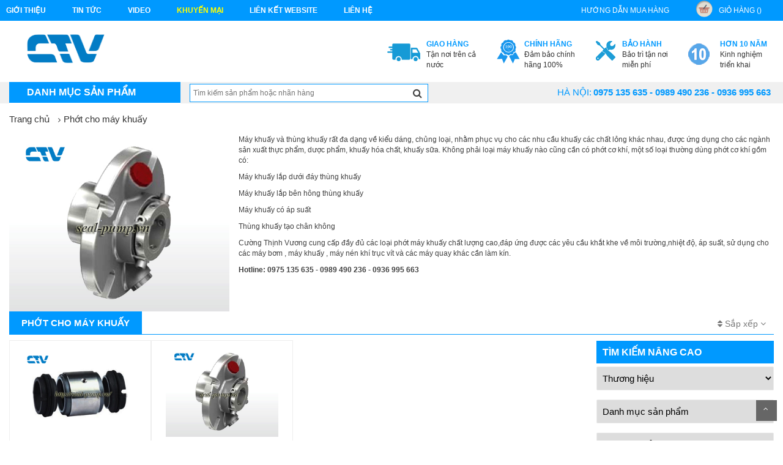

--- FILE ---
content_type: text/html; charset=UTF-8
request_url: http://seal-pump.vn/phot-cho-may-khuay.html
body_size: 11388
content:
<!DOCTYPE html>
<html>
  <head>
      <meta charset="UTF-8">
      <meta name="viewport" content="width=device-width, initial-scale=1">
      <title>Phớt cho máy khuấy - Chuyên cung cấp dịch vụ về máy bơm hàng đầu tại Hà Nội - 0936 995 663</title>
      <link rel="author" href="https://plus.google.com/100338708012093912815" />
      <link rel="canonical" href="http://seal-pump.vn/" />
      <meta name="keywords" content="Phớt cho máy khuấy, máy bơm nước, máy bơm công nghiệp, bơm cứu hỏa" />
      <meta name="description" content="Phớt cho máy khuấy, Phớt máy bơm , Chúng tôi cung cấp, sửa chữa Phớt, sửa máy bơm nước, Công ty Cường Thịnh Vương" />
      <meta name="robots" content="index, follow" />
      <meta name='revisit-after' content='1 days' />
      <meta name="google-site-verification" content="" />
      <meta name="news_keywords" content="Phớt cho máy khuấy, máy bơm nước, máy bơm công nghiệp, bơm cứu hỏa" />
      <meta property="og:description" content="Phớt cho máy khuấy, Phớt máy bơm , Chúng tôi cung cấp, sửa chữa Phớt, sửa máy bơm nước, Công ty Cường Thịnh Vương" />
      <meta name="DC.title" content=""/>
      <meta name="geo.region" content="VN-HN"/>
      <meta name="geo.placename" content="Hà Nội"/>
      <meta name="geo.position" content="20.994;105.85"/>
      <meta name="ICBM" content="20.994, 105.85"/>
      <meta name="language" content="vietnamese"/>
      <meta property="fb:app_id" content="" />
      <meta property="fb:admins" content="" />
      <link href="" rel="publisher"/>
      <meta name="copyright" content=""/>
      <meta name="abstract" content=""/>
      <meta name="distribution" content="Global" />
      <meta name="author" itemprop="author" content=""/>
      <meta name="RATING" content="GENERAL"/>
      <meta property="article:publisher" content=""/>
      <link rel="canonical" href="" />
      <link rel="alternate" media="handheld" href="" />
      <meta property="og:url" itemprop="url" content="" />
      <link rel="stylesheet" type="text/css" href="http://seal-pump.vn/assets/home/css/reset.css">
<link rel="stylesheet" type="text/css" href="http://seal-pump.vn/assets/home/css/bootstrap.min.css">
<link rel="stylesheet" type="text/css" href="http://seal-pump.vn/assets/home/css/font-awesome.min.css">
<link rel="stylesheet" type="text/css" href="http://seal-pump.vn/assets/home/css/animate.min.css">
<link rel="stylesheet" type="text/css" href="http://seal-pump.vn/assets/home/css/bootsnav.css" >
<link rel="stylesheet" type="text/css" href="http://seal-pump.vn/assets/home/css/owl.carousel.css" >
<link rel="stylesheet" type="text/css" href="http://seal-pump.vn/assets/home/lib/fancyBox/jquery.fancybox.css" />
<link rel="stylesheet" type="text/css" href="http://seal-pump.vn/assets/home/css/more_pc.css">

      <link href="http://seal-pump.vn/assets/home/images/ctv.ico" rel="icon" />
	  <script>
	  (function(i,s,o,g,r,a,m){i['GoogleAnalyticsObject']=r;i[r]=i[r]||function(){
	  (i[r].q=i[r].q||[]).push(arguments)},i[r].l=1*new Date();a=s.createElement(o),
	  m=s.getElementsByTagName(o)[0];a.async=1;a.src=g;m.parentNode.insertBefore(a,m)
	  })(window,document,'script','https://www.google-analytics.com/analytics.js','ga');

	  ga('create', 'UA-79767885-3', 'auto');
	  ga('send', 'pageview');

	</script>
	<meta name = "google-site-verify"
             content = "<meta name = ' google-site-verify 'content =' xAQN75zpIv1CYLmgdYmeDWpiTu3zCl3SS11bV8mjul8 '/>" 
	/>
  </head>
  <body class="category-page option3 ">
    <script>
        (function(d, s, id) {
          var js, fjs = d.getElementsByTagName(s)[0];
          if (d.getElementById(id)) return;
          js = d.createElement(s); js.id = id;
          js.src = "//connect.facebook.net/vi_VN/sdk.js#xfbml=1&version=v2.8&appId=1615155822084321";
          fjs.parentNode.insertBefore(js, fjs);
        }(document, 'script', 'facebook-jssdk'));
    </script>
    <div id="fb-root"></div>
      <!--menu-top-->
<section id="menu-top">
    <div class="container">
        <div class="row">
            <div class="col-lg-8 col-md-7">
               <ul class="list-inline pull-left">
                    <li class="link_container">
                        <a href="http://seal-pump.vn/gioi-thieu.html" title="Giới thiệu"  class="seoquake-nofollow">Giới thiệu</a>
                    </li>
                    <li class="link_container">
                        <a href="http://seal-pump.vn/tin-tuc.html" title="Tin tức">Tin tức</a>
                    </li>
                    <li class="link_container">
                        <a href="http://seal-pump.vn/video.html" title="video"  class="seoquake-nofollow">video</a>
                    </li>
                    <li class="link_container active">
                        <a href="http://seal-pump.vn/khuyen-mai.html" title=" khuyến mại"  class="seoquake-nofollow"> khuyến mại</a>
                    </li>     
                    <li class="link_container">
                        <a href="http://seal-pump.vn/lien-ket-website.html" title="Liên kết Website">Liên kết Website</a>
                    </li>
                    <li><a href="http://seal-pump.vn/lien-he.html" title="liên hệ" class="yellow">liên hệ</a></li>
                </ul>
            </div>
            <div class="col-lg-4  col-md-5">
               <ul class="list-inline pull-right">
                    <li class="link_container">
                        <a href="http://seal-pump.vn/huong-dan-mua-hang.html" title="hướng dẫn mua hàng">hướng dẫn mua hàng</a>
                    </li>
                    <li class="link_container">
                        <a href="http://seal-pump.vn/gio-hang.html" title="giỏ hàng" rel="nofollow" class="seoquake-nofollow"><i class="icon icon-cart"></i>giỏ hàng ()</a>
                    </li>
               </ul>
            </div>
        </div>
    </div>  
</section>
<div class="clearfix"></div>
<!--header-->
<header id="header">
    <div class="container">
        <div class="row">
            <div class="col-lg-2">
                <h1 class="logo"><a href="http://seal-pump.vn/" title=""><img src="http://seal-pump.vn/assets/home/images/logo.png" class="img-responsive" alt=""></a></h1>
            </div>
            <div class="col-lg-10">
                <div class="send-email">
                    
                </div>
          
                <ul class="list-inline pull-right">
                    <li class="link_container">
                        <a href="" title="Tận nơi trên cả nước">
                            <i class="icon icon-service1"></i>
                            <div><b>Giao hàng</b><span>Tận nơi trên cả nước</span></div>
                        </a>
                    </li>
                    <li class="link_container">
                        <a href="" title="Đảm bảo chính hãng 100%" rel="nofollow" class="seoquake-nofollow">
                            <i class="icon icon-service2"></i>
                            <div><b>Chính hãng</b><span>Đảm bảo chính hãng 100%</span></div>
                        </a>
                    </li>
                    <li class="link_container">
                        <a href="" title="Bảo trì tận nơi miễn phí">
                            <i class="icon icon-service3"></i>
                            <div><b>Bảo hành</b><span>Bảo trì tận nơi miễn phí</span></div>
                        </a>
                    </li>
                    <li class="link_container">
                        <a href="" title="video" rel="nofollow" class="seoquake-nofollow">
                            <i class="icon icon-service4"></i>
                            <div><b>Hơn 10 năm</b><span>Kinh nghiệm triển khai</span></div>
                        </a>
                    </li>
                 
                </ul>
            </div>
        </div>
    </div>
</header>
<div class="clearfix"></div>
<nav class="navbar navbar-default" role="navigation">
    <div class="container">
        
        <div class="collapse navbar-collapse navbar-ex1-collapse">
        <!-- Brand and toggle get grouped for better mobile display -->
        <div class="navbar-header">
            <button type="button" class="navbar-toggle" data-toggle="collapse" data-target=".navbar-ex1-collapse">
                <span class="sr-only">Toggle navigation</span>
                <span class="icon-bar"></span>
                <span class="icon-bar"></span>
                <span class="icon-bar"></span>
            </button>
            <a class="navbar-brand" href="#">Danh mục sản phẩm</a>
        </div>

        <!-- Collect the nav links, forms, and other content for toggling -->   
            <ul class="nav navbar-nav">
                                                            <li  class="dropdown"  >
                            <a href="http://seal-pump.vn/phot-may-bom-theo-hang.html" title="Phớt máy bơm theo hãng">Phớt máy bơm theo hãng</a>
                                                        <div class="vertical-dropdown-menu">
                                <div class="mega-group">
                                    <ul class="group-link-default">
                                        <li><h3>Lĩnh Vực ứng dụng</h3></li>
                                        
                                        <li>
                                            <a href="http://seal-pump.vn/phot-may-bom-seoca.html" title="Phớt máy bơm Seoca"> Phớt máy bơm Seoca</a>
                                        </li>
                                        
                                        <li>
                                            <a href="http://seal-pump.vn/phot-may-bom-cnp.html" title="Phớt máy bơm CNP"> Phớt máy bơm CNP</a>
                                        </li>
                                        
                                        <li>
                                            <a href="http://seal-pump.vn/phot-may-bom-showfou.html" title="Phớt máy bơm ShowFou"> Phớt máy bơm ShowFou</a>
                                        </li>
                                        
                                        <li>
                                            <a href="http://seal-pump.vn/phot-bom-ksb.html" title="Phớt bơm KSB"> Phớt bơm KSB</a>
                                        </li>
                                        
                                        <li>
                                            <a href="http://seal-pump.vn/phot-may-bom-nuoc-pentax.html" title="Phớt Máy bơm nước Pentax"> Phớt Máy bơm nước Pentax</a>
                                        </li>
                                        
                                        <li>
                                            <a href="http://seal-pump.vn/phot-may-bom-nuoc-ebara.html" title="Phớt Máy bơm nước Ebara"> Phớt Máy bơm nước Ebara</a>
                                        </li>
                                        
                                        <li>
                                            <a href="http://seal-pump.vn/phot-may-bom-nuoc-sealand.html" title="Phớt Máy bơm nước Sealand"> Phớt Máy bơm nước Sealand</a>
                                        </li>
                                        
                                        <li>
                                            <a href="http://seal-pump.vn/phot-may-bom-nuoc-foras.html" title="Phớt Máy bơm nước Foras"> Phớt Máy bơm nước Foras</a>
                                        </li>
                                        
                                        <li>
                                            <a href="http://seal-pump.vn/phot-may-bom-nuoc-matra.html" title="Phớt Máy bơm nước Matra"> Phớt Máy bơm nước Matra</a>
                                        </li>
                                        
                                        <li>
                                            <a href="http://seal-pump.vn/phot-may-bom-nuoc-tsurumi.html" title="Phớt Máy bơm nước Tsurumi"> Phớt Máy bơm nước Tsurumi</a>
                                        </li>
                                        
                                        <li>
                                            <a href="http://seal-pump.vn/phot-may-bom-nuoc-mitsuky.html" title="Phớt Máy bơm nước Mitsuky"> Phớt Máy bơm nước Mitsuky</a>
                                        </li>
                                        
                                        <li>
                                            <a href="http://seal-pump.vn/phot-may-bom-nuoc-vertix.html" title="Phớt Máy bơm nước Vertix"> Phớt Máy bơm nước Vertix</a>
                                        </li>
                                        
                                        <li>
                                            <a href="http://seal-pump.vn/phot-may-bom-nuoc-leo.html" title="Phớt Máy bơm nước Leo"> Phớt Máy bơm nước Leo</a>
                                        </li>
                                        
                                        <li>
                                            <a href="http://seal-pump.vn/phot-may-bom-nuoc-ture.html" title="Phớt Máy bơm nước Ture"> Phớt Máy bơm nước Ture</a>
                                        </li>
                                        
                                        <li>
                                            <a href="http://seal-pump.vn/phot-may-bom-nuoc-wilo.html" title="Phớt Máy bơm nước Wilo"> Phớt Máy bơm nước Wilo</a>
                                        </li>
                                        
                                        <li>
                                            <a href="http://seal-pump.vn/phot-may-bom-nuoc-app.html" title="Phớt Máy bơm nước APP"> Phớt Máy bơm nước APP</a>
                                        </li>
                                        
                                        <li>
                                            <a href="http://seal-pump.vn/phot-may-bom-grundfos.html" title="Phớt máy bơm Grundfos"> Phớt máy bơm Grundfos</a>
                                        </li>
                                        
                                        <li>
                                            <a href="http://seal-pump.vn/phot-may-bom-alfa-laval.html" title="Phớt máy bơm Alfa Laval"> Phớt máy bơm Alfa Laval</a>
                                        </li>
                                        
                                        <li>
                                            <a href="http://seal-pump.vn/phot-may-bom-roten.html" title="Phớt máy bơm Roten"> Phớt máy bơm Roten</a>
                                        </li>
                                        
                                        <li>
                                            <a href="http://seal-pump.vn/phot-may-bom-burgmann.html" title="Phớt máy bơm Burgmann"> Phớt máy bơm Burgmann</a>
                                        </li>
                                        
                                        <li>
                                            <a href="http://seal-pump.vn/phot-may-bom-nuoc-stac.html" title="Phớt Máy Bơm Nước Stac"> Phớt Máy Bơm Nước Stac</a>
                                        </li>
                                                                     
                                    </ul>   
                                </div>
                            </div>
                                                    </li>
                                            <li  >
                            <a href="http://seal-pump.vn/phot-may-bom-cong-nghiep.html" title="Phớt máy bơm công nghiệp">Phớt máy bơm công nghiệp</a>
                                                    </li>
                                            <li  >
                            <a href="http://seal-pump.vn/phot-may-bom-gia-dinh.html" title="Phớt máy bơm gia đình">Phớt máy bơm gia đình</a>
                                                    </li>
                                            <li  class="dropdown"  >
                            <a href="http://seal-pump.vn/phot-co-khi.html" title="Phớt cơ khí">Phớt cơ khí</a>
                                                        <div class="vertical-dropdown-menu">
                                <div class="mega-group">
                                    <ul class="group-link-default">
                                        <li><h3>Lĩnh Vực ứng dụng</h3></li>
                                        
                                        <li>
                                            <a href="http://seal-pump.vn/phot-co-khi-lap-trong.html" title="Phớt cơ khí lắp trong"> Phớt cơ khí lắp trong</a>
                                        </li>
                                        
                                        <li>
                                            <a href="http://seal-pump.vn/phot-co-khi-kieu-cartridge.html" title="Phớt Cơ Khí Kiểu Cartridge"> Phớt Cơ Khí Kiểu Cartridge</a>
                                        </li>
                                        
                                        <li>
                                            <a href="http://seal-pump.vn/phot-co-khi-lap-ngoai.html" title="Phớt cơ khí lắp ngoài"> Phớt cơ khí lắp ngoài</a>
                                        </li>
                                        
                                        <li>
                                            <a href="http://seal-pump.vn/phot-co-khi-hv.html" title="Phớt cơ khí HV"> Phớt cơ khí HV</a>
                                        </li>
                                                                     
                                    </ul>   
                                </div>
                            </div>
                                                    </li>
                                            <li  >
                            <a href="http://seal-pump.vn/phot-chiu-dau.html" title="Phớt chịu dầu">Phớt chịu dầu</a>
                                                    </li>
                                            <li  >
                            <a href="http://seal-pump.vn/phot-chiu-nhiet.html" title="Phớt chịu nhiệt">Phớt chịu nhiệt</a>
                                                    </li>
                                            <li  >
                            <a href="http://seal-pump.vn/phot-chiu-hoa-chat.html" title="Phớt chịu hóa chất">Phớt chịu hóa chất</a>
                                                    </li>
                                            <li  >
                            <a href="http://seal-pump.vn/phot-cho-may-khuay.html" title="Phớt cho máy khuấy">Phớt cho máy khuấy</a>
                                                    </li>
                                            <li  >
                            <a href="http://seal-pump.vn/phot-dac-chung.html" title="Phớt đặc chủng">Phớt đặc chủng</a>
                                                    </li>
                                            <li  >
                            <a href="http://seal-pump.vn/gioang-chiu-dau-chiu-nhiet.html" title="Gioăng chịu dầu, chịu nhiệt">Gioăng chịu dầu, chịu nhiệt</a>
                                                    </li>
                                            <li  class="dropdown"  >
                            <a href="http://seal-pump.vn/may-bom-nuoc.html" title="Máy bơm nước">Máy bơm nước</a>
                                                        <div class="vertical-dropdown-menu">
                                <div class="mega-group">
                                    <ul class="group-link-default">
                                        <li><h3>Lĩnh Vực ứng dụng</h3></li>
                                        
                                        <li>
                                            <a href="http://seal-pump.vn/may-bom-nuoc-cac-hang.html" title="Máy bơm nước các hãng"> Máy bơm nước các hãng</a>
                                        </li>
                                        
                                        <li>
                                            <a href="http://seal-pump.vn/may-bom-nuoc-cong-nghiep.html" title="máy bơm nước công nghiệp"> máy bơm nước công nghiệp</a>
                                        </li>
                                        
                                        <li>
                                            <a href="http://seal-pump.vn/may-bom-chim-nuoc-thai.html" title="máy bơm chìm nước thải"> máy bơm chìm nước thải</a>
                                        </li>
                                                                     
                                    </ul>   
                                </div>
                            </div>
                                                    </li>
                                            <li  class="dropdown"  >
                            <a href="http://seal-pump.vn/sua-may-bom-nuoc.html" title="Sửa máy bơm nước">Sửa máy bơm nước</a>
                                                        <div class="vertical-dropdown-menu">
                                <div class="mega-group">
                                    <ul class="group-link-default">
                                        <li><h3>Lĩnh Vực ứng dụng</h3></li>
                                        
                                        <li>
                                            <a href="http://seal-pump.vn/sua-may-bom-nuoc-cac-hang.html" title="Sửa máy bơm nước các hãng"> Sửa máy bơm nước các hãng</a>
                                        </li>
                                        
                                        <li>
                                            <a href="http://seal-pump.vn/sua-may-bom-nuoc-cong-nghiep.html" title="Sửa máy bơm nước công nghiệp"> Sửa máy bơm nước công nghiệp</a>
                                        </li>
                                        
                                        <li>
                                            <a href="http://seal-pump.vn/sua-may-bom-nuoc-sinh-hoat.html" title="Sửa máy bơm nước sinh hoạt"> Sửa máy bơm nước sinh hoạt</a>
                                        </li>
                                        
                                        <li>
                                            <a href="http://seal-pump.vn/sua-may-bom-nuoc-tohatsu.html" title="Sửa máy bơm nước Tohatsu"> Sửa máy bơm nước Tohatsu</a>
                                        </li>
                                        
                                        <li>
                                            <a href="http://seal-pump.vn/sua-may-bom-chim.html" title="Sửa máy bơm chìm"> Sửa máy bơm chìm</a>
                                        </li>
                                        
                                        <li>
                                            <a href="http://seal-pump.vn/sua-may-bom-truc-dung.html" title="sửa máy bơm trục đứng"> sửa máy bơm trục đứng</a>
                                        </li>
                                        
                                        <li>
                                            <a href="http://seal-pump.vn/sua-chua-bao-duong-o-cac-khu-cong-nghiep.html" title="sửa chữa bảo dưỡng ớ các khu công nghiệp"> sửa chữa bảo dưỡng ớ các khu công nghiệp</a>
                                        </li>
                                        
                                        <li>
                                            <a href="http://seal-pump.vn/sua-he-thong-may-bom-giai-nhiet-chiller.html" title="Sửa hệ thống máy bơm giải nhiệt chiller"> Sửa hệ thống máy bơm giải nhiệt chiller</a>
                                        </li>
                                        
                                        <li>
                                            <a href="http://seal-pump.vn/sua-he-thong-may-bom-tang-ap.html" title="sửa hệ thống máy bơm tăng áp"> sửa hệ thống máy bơm tăng áp</a>
                                        </li>
                                                                     
                                    </ul>   
                                </div>
                            </div>
                                                    </li>
                                            <li  class="dropdown"  >
                            <a href="http://seal-pump.vn/cho-thue-may-bom-nuoc.html" title="Cho thuê máy bơm nước">Cho thuê máy bơm nước</a>
                                                        <div class="vertical-dropdown-menu">
                                <div class="mega-group">
                                    <ul class="group-link-default">
                                        <li><h3>Lĩnh Vực ứng dụng</h3></li>
                                        
                                        <li>
                                            <a href="http://seal-pump.vn/cho-thue-may-bom-hoa-tien-gieng-khoan.html" title="Cho Thuê Máy Bơm Hỏa Tiễn - Giếng Khoan"> Cho Thuê Máy Bơm Hỏa Tiễn - Giếng Khoan</a>
                                        </li>
                                        
                                        <li>
                                            <a href="http://seal-pump.vn/cho-thue-may-bom-truc-dung.html" title="Cho Thuê Máy Bơm Trục Đứng"> Cho Thuê Máy Bơm Trục Đứng</a>
                                        </li>
                                        
                                        <li>
                                            <a href="http://seal-pump.vn/cho-thue-may-bom-ho-mong.html" title="cho thuê máy bơm hố móng"> cho thuê máy bơm hố móng</a>
                                        </li>
                                        
                                        <li>
                                            <a href="http://seal-pump.vn/cho-thue-may-bom-cong-nghiep.html" title="cho thuê máy bơm công nghiệp"> cho thuê máy bơm công nghiệp</a>
                                        </li>
                                        
                                        <li>
                                            <a href="http://seal-pump.vn/cho-thue-may-bom-cuu-hoa.html" title="cho thuê máy bơm cứu hỏa"> cho thuê máy bơm cứu hỏa</a>
                                        </li>
                                        
                                        <li>
                                            <a href="http://seal-pump.vn/cho-thue-may-bom-dau-roi.html" title="cho thuê máy bơm đầu rời"> cho thuê máy bơm đầu rời</a>
                                        </li>
                                        
                                        <li>
                                            <a href="http://seal-pump.vn/cho-thue-may-bom-cong-suat-lon.html" title="cho thuê máy bơm công suất lớn"> cho thuê máy bơm công suất lớn</a>
                                        </li>
                                        
                                        <li>
                                            <a href="http://seal-pump.vn/cho-thue-may-bom-nuoc-thai.html" title="cho thuê máy bơm nước thải"> cho thuê máy bơm nước thải</a>
                                        </li>
                                                                     
                                    </ul>   
                                </div>
                            </div>
                                                    </li>
                                            <li  class="dropdown"  >
                            <a href="http://seal-pump.vn/thiet-ke-va-lap-dat-he-thong-may-bom.html" title="Thiết kế và lắp đặt hệ thống máy bơm">Thiết kế và lắp đặt hệ thống máy bơm</a>
                                                        <div class="vertical-dropdown-menu">
                                <div class="mega-group">
                                    <ul class="group-link-default">
                                        <li><h3>Lĩnh Vực ứng dụng</h3></li>
                                        
                                        <li>
                                            <a href="http://seal-pump.vn/lap-dat-he-thong-may-bom-bien-tan.html" title="Lắp đặt hệ thống máy bơm biến tần"> Lắp đặt hệ thống máy bơm biến tần</a>
                                        </li>
                                        
                                        <li>
                                            <a href="http://seal-pump.vn/lap-dat-he-thong-may-bom-tang-ap.html" title="Lắp đặt hệ thống máy bơm tăng áp"> Lắp đặt hệ thống máy bơm tăng áp</a>
                                        </li>
                                        
                                        <li>
                                            <a href="http://seal-pump.vn/lap-dat-he-thong-may-bom-pccc.html" title="lắp đặt hệ thống máy bơm PCCC"> lắp đặt hệ thống máy bơm PCCC</a>
                                        </li>
                                        
                                        <li>
                                            <a href="http://seal-pump.vn/lap-dat-he-thong-may-bom-cap-nuoc-sinh-hoat.html" title="Lắp đặt hệ  thống máy bơm cấp nước sinh hoạt"> Lắp đặt hệ  thống máy bơm cấp nước sinh hoạt</a>
                                        </li>
                                        
                                        <li>
                                            <a href="http://seal-pump.vn/lap-dat-he-thong-may-bom-cong-nghiep.html" title="lắp đặt hệ thống máy bơm công nghiệp"> lắp đặt hệ thống máy bơm công nghiệp</a>
                                        </li>
                                        
                                        <li>
                                            <a href="http://seal-pump.vn/lap-dat-he-thong-may-bom-giai-nhiet-chiller.html" title="lắp đặt hệ thống máy bơm giải nhiệt Chiller"> lắp đặt hệ thống máy bơm giải nhiệt Chiller</a>
                                        </li>
                                                                     
                                    </ul>   
                                </div>
                            </div>
                                                    </li>
                                            <li  class="dropdown"  >
                            <a href="http://seal-pump.vn/phu-tung-may-bom-nuoc.html" title="Phụ tùng máy bơm nước">Phụ tùng máy bơm nước</a>
                                                        <div class="vertical-dropdown-menu">
                                <div class="mega-group">
                                    <ul class="group-link-default">
                                        <li><h3>Lĩnh Vực ứng dụng</h3></li>
                                        
                                        <li>
                                            <a href="http://seal-pump.vn/van-mot-chieu.html" title="Van một chiều"> Van một chiều</a>
                                        </li>
                                        
                                        <li>
                                            <a href="http://seal-pump.vn/bien-tan-may-bom-nuoc.html" title="Biến tần máy bơm nước"> Biến tần máy bơm nước</a>
                                        </li>
                                        
                                        <li>
                                            <a href="http://seal-pump.vn/ro-le.html" title="Rơ le"> Rơ le</a>
                                        </li>
                                        
                                        <li>
                                            <a href="http://seal-pump.vn/cong-tac-ap-luc.html" title="Công tắc áp lực"> Công tắc áp lực</a>
                                        </li>
                                        
                                        <li>
                                            <a href="http://seal-pump.vn/day-ap-luc.html" title="Dây áp lực"> Dây áp lực</a>
                                        </li>
                                        
                                        <li>
                                            <a href="http://seal-pump.vn/phao-dien.html" title="Phao điện"> Phao điện</a>
                                        </li>
                                        
                                        <li>
                                            <a href="http://seal-pump.vn/canh-may-bom-nuoc.html" title="cánh máy bơm nước"> cánh máy bơm nước</a>
                                        </li>
                                        
                                        <li>
                                            <a href="http://seal-pump.vn/cu-hut-ho-tro-sau-gieng.html" title="Củ hút hỗ trợ sâu giếng"> Củ hút hỗ trợ sâu giếng</a>
                                        </li>
                                        
                                        <li>
                                            <a href="http://seal-pump.vn/bac-dan-huong-bac-may-bom-.html" title="Bạc dẫn hướng (bạc máy bơm)"> Bạc dẫn hướng (bạc máy bơm)</a>
                                        </li>
                                        
                                        <li>
                                            <a href="http://seal-pump.vn/bong-dau-bao-tu-bom-chim-hoa-tien.html" title="Bóng dầu (bao tử) bơm chìm hỏa tiễn"> Bóng dầu (bao tử) bơm chìm hỏa tiễn</a>
                                        </li>
                                        
                                        <li>
                                            <a href="http://seal-pump.vn/day-tet-chen-soi-tup-lam-kin-.html" title="Dây tết chèn (Sợi túp làm kín)"> Dây tết chèn (Sợi túp làm kín)</a>
                                        </li>
                                        
                                        <li>
                                            <a href="http://seal-pump.vn/khop-noi-nhanh.html" title="Khớp nối nhanh"> Khớp nối nhanh</a>
                                        </li>
                                        
                                        <li>
                                            <a href="http://seal-pump.vn/day-nguon-may-bom-chim-hoa-tien.html" title="Dây Nguồn Máy Bơm Chìm Hỏa Tiễn"> Dây Nguồn Máy Bơm Chìm Hỏa Tiễn</a>
                                        </li>
                                        
                                        <li>
                                            <a href="http://seal-pump.vn/binh-tich-ap.html" title="Bình tích áp"> Bình tích áp</a>
                                        </li>
                                        
                                        <li>
                                            <a href="http://seal-pump.vn/tu-dien-dieu-khien-may-bom-nuoc.html" title="Tủ điện điều khiển máy bơm nước"> Tủ điện điều khiển máy bơm nước</a>
                                        </li>
                                        
                                        <li>
                                            <a href="http://seal-pump.vn/dong-ho.html" title="Đồng hồ"> Đồng hồ</a>
                                        </li>
                                                                     
                                    </ul>   
                                </div>
                            </div>
                                                    </li>
                                                </ul>
          
            <form class="navbar-form navbar-left" action="http://seal-pump.vn/search" method="post">
                <div class="form-group">
                  <input type="text" class="search" id="trigger-event" name="keyword" placeholder="Tìm kiếm sản phẩm hoặc nhãn hàng">
                </div>
                <button type="submit" ><i class="fa fa-search"></i></button>
            </form>
            
            <ul id="hotline-top" class="list-inline pull-right">
                <li><label for="">Hà Nội: </label> <strong>0975 135 635 - 0989 490 236 - 0936 995 663</strong></li>
                <!-- <li><label for="">Hải Phòng: </label> <strong> (031) 3858 235 - 0904.555.756</strong></li> -->
            </ul>
        </div><!-- /.navbar-collapse -->
    </div>
</nav>      <section id="content">
        <section id="category-product" class="page">

    <div class="container">
        <div class="row">
            <div class="col-xs-12 ">
                <ol class="breadcrumb">
                    <li><a href="http://seal-pump.vn/" title="Trang chủ">Trang chủ</a></li>
                                                                        <li><a href="http://seal-pump.vn/phot-cho-may-khuay.html" title="Phớt cho máy khuấy">Phớt cho máy khuấy</a></li>
                                                            </ol>
                                        <div class="content-info">
                                                            <img src="http://seal-pump.vn/upload/category/thumb/152040743313.jpg"  class="img-responsive cate-img" alt="                                                Phớt cho máy khuấy">
                                                                                                        <p>M&aacute;y khuấy v&agrave; th&ugrave;ng khuấy rất đa dạng về kiểu d&aacute;ng, chủng loại, nhằm phục vụ cho c&aacute;c nhu cầu khuấy c&aacute;c chất lỏng kh&aacute;c nhau, được ứng dụng cho c&aacute;c ng&agrave;nh sản xuất thực phẩm, dược phẩm, khuấy h&oacute;a chất, khuấy sữa. Kh&ocirc;ng phải loại m&aacute;y khuấy n&agrave;o cũng cần c&oacute; phớt cơ kh&iacute;, một số loại thường d&ugrave;ng phớt cơ kh&iacute; gồm c&oacute;:</p>

<p>M&aacute;y khuấy lắp dưới đ&aacute;y th&ugrave;ng khuấy</p>

<p>M&aacute;y khuấy lắp b&ecirc;n h&ocirc;ng th&ugrave;ng khuấy</p>

<p>M&aacute;y khuấy c&oacute; &aacute;p suất</p>

<p>Th&ugrave;ng khuấy tạo ch&acirc;n kh&ocirc;ng</p>

<p>Cường Thịnh Vương cung cấp đầy đủ c&aacute;c loại phớt m&aacute;y khuấy chất lượng cao,đ&aacute;p ứng được c&aacute;c y&ecirc;u cầu khắt khe về m&ocirc;i trường,nhiệt độ, &aacute;p suất, sử dụng cho c&aacute;c m&aacute;y bơm , m&aacute;y khuấy , m&aacute;y n&eacute;n kh&iacute; trục v&iacute;t v&agrave; c&aacute;c m&aacute;y quay kh&aacute;c cần l&agrave;m k&iacute;n.&nbsp;</p>

<p><strong>Hotline:&nbsp;​0975 135 635 - 0989 490 236 - 0936 995 663</strong></p>
                        </div>
                                    

                <div class="title-product-list">
                    <h1 class="h-title current">Phớt cho máy khuấy</h1>
                    <div class="filter pull-right">
                        <div class="order-product pull-left">                   
                            <div class="btn-group "> 
                                <span class="btn dropdown-toggle" data-toggle="dropdown"> 
                                    <a href="#"> 
                                        <span><i class="fa fa-sort"></i></span> 
                                        <span>Sắp xếp</span> 
                                        <i class="fa fa-angle-down"></i>
                                    </a>
                                </span>
                                
                                <!-- Show Dropdown Menu -->
                                <ul class="dropdown-menu">
                                    <li>
                                        <a href="http://seal-pump.vn/phot-cho-may-khuay">
                                            <span> Mặc định</span>
                                        </a>
                                    </li>
                                    <li>
                                        <a href="http://seal-pump.vn/phot-cho-may-khuay/?&amp;order=name&amp;by=asc">
                                            <span><i class="fa fa-sort-alpha-asc"></i> Tên sản phẩm</span>
                                        </a>
                                    </li>
                                    <li>
                                        <a href="http://seal-pump.vn/phot-cho-may-khuay/?&amp;order=name&amp;by=desc">
                                            <span><i class="fa fa-sort-alpha-desc"></i> Tên sản phẩm</span>
                                        </a>
                                    </li>
                                    <li>
                                        <a href="http://seal-pump.vn/phot-cho-may-khuay/?&amp;order=price&amp;by=asc">
                                            <span><i class="fa fa-sort-numeric-asc"></i> Đơn giá</span>
                                        </a>
                                    </li>
                                    <li>
                                        <a href="http://seal-pump.vn/phot-cho-may-khuay/?&amp;order=price&amp;by=desc">
                                            <span><i class="fa fa-sort-numeric-desc"></i> Đơn giá</span>
                                        </a>
                                    </li>
                                </ul>
                            </div>               
                        </div>
                            
                    </div>
                </div>
            </div>
            <div class="center_column col-xs-12 col-lg-9 ">
                <!-- page heading-->
                <!-- Content page --> 
                <div class=" clearfix">         
                                                                        <div class="thumbnail">
                               <a class="link-product" href="http://seal-pump.vn/phot-cho-may-khuay/phot-doi-lam-mat-ngoai-kt-74d.html" title="Phớt đôi làm mát ngoài KT 74D">
                                    <img  class="img-responsive lazy" src="http://seal-pump.vn/assets/home/images/grey.gif"  data-original="http://seal-pump.vn/upload/product/thumb/1520392514698.jpg"  alt="Phớt đôi làm mát ngoài KT 74D">
                                                                    </a>
                               <div class="caption">
                                    <div class="text-center">
                                                                                    <p class="price_buy">Giá: Liên hệ - 0975 135 635 - 0989 490 236 - 0936 995 663</p>
                                                                                            
                                    </div>
                                    <h3><a href="http://seal-pump.vn/phot-cho-may-khuay/phot-doi-lam-mat-ngoai-kt-74d.html" title="Phớt đôi làm mát ngoài KT 74D">Phớt đôi làm mát ngoài KT 74D</a></h3>
                                </div> 
                            </div>
                                                    <div class="thumbnail">
                               <a class="link-product" href="http://seal-pump.vn/phot-cho-may-khuay/phot-cho-may-khuay-kta-03.html" title="Phớt cho máy khuấy KTA 03">
                                    <img  class="img-responsive lazy" src="http://seal-pump.vn/assets/home/images/grey.gif"  data-original="http://seal-pump.vn/upload/product/thumb/1520391346404.jpg"  alt="Phớt cho máy khuấy KTA 03">
                                                                    </a>
                               <div class="caption">
                                    <div class="text-center">
                                                                                    <p class="price_buy">Giá: Liên hệ - 0975 135 635 - 0989 490 236 - 0936 995 663</p>
                                                                                            
                                    </div>
                                    <h3><a href="http://seal-pump.vn/phot-cho-may-khuay/phot-cho-may-khuay-kta-03.html" title="Phớt cho máy khuấy KTA 03">Phớt cho máy khuấy KTA 03</a></h3>
                                </div> 
                            </div>
                                                            </div>
                <!-- ./Content page -->
                <nav aria-label="Page navigation" class="text-center">
                    <ul class="pagi">
                                            </ul>
                </nav>
            </div>
            <div class="col-lg-3">
	<div class="sibar-left">
				<section class="fillter">
			<h3 class="h-title current text-left">Tìm kiếm nâng cao</h3>
			<form action="http://seal-pump.vn/tim-kiem" method="post">
				<div class="form-group">
				<select name="mac_id">
		            <option value="">
		    			Thương hiệu    			
		    		</option> 
																		<!-- <option value=""></option>  -->
												        	</select>
				</div>
				<div class="form-group">
					<select name="category_id">
		            	<option value="">Danh mục sản phẩm</option> 
		            																<option value="192">Phớt máy bơm theo hãng</option> 
																											<option value="266">-- Phớt máy bơm Seoca</option> 
																			<option value="267">-- Phớt máy bơm CNP</option> 
																			<option value="269">-- Phớt máy bơm ShowFou</option> 
																			<option value="272">-- Phớt bơm KSB</option> 
																			<option value="193">-- Phớt Máy bơm nước Pentax</option> 
																			<option value="194">-- Phớt Máy bơm nước Ebara</option> 
																			<option value="195">-- Phớt Máy bơm nước Sealand</option> 
																			<option value="196">-- Phớt Máy bơm nước Foras</option> 
																			<option value="197">-- Phớt Máy bơm nước Matra</option> 
																			<option value="198">-- Phớt Máy bơm nước Tsurumi</option> 
																			<option value="199">-- Phớt Máy bơm nước Mitsuky</option> 
																			<option value="200">-- Phớt Máy bơm nước Vertix</option> 
																			<option value="201">-- Phớt Máy bơm nước Leo</option> 
																			<option value="202">-- Phớt Máy bơm nước Ture</option> 
																			<option value="203">-- Phớt Máy bơm nước Wilo</option> 
																			<option value="204">-- Phớt Máy bơm nước APP</option> 
																			<option value="218">-- Phớt máy bơm Grundfos</option> 
																			<option value="219">-- Phớt máy bơm Alfa Laval</option> 
																			<option value="220">-- Phớt máy bơm Roten</option> 
																			<option value="222">-- Phớt máy bơm Burgmann</option> 
																			<option value="223">-- Phớt Máy Bơm Nước Stac</option> 
																																<option value="205">Phớt máy bơm công nghiệp</option> 
																							<option value="206">Phớt máy bơm gia đình</option> 
																							<option value="207">Phớt cơ khí</option> 
																											<option value="210">-- Phớt cơ khí lắp trong</option> 
																			<option value="211">-- Phớt Cơ Khí Kiểu Cartridge</option> 
																			<option value="217">-- Phớt cơ khí lắp ngoài</option> 
																			<option value="221">-- Phớt cơ khí HV</option> 
																																<option value="208">Phớt chịu dầu</option> 
																							<option value="209">Phớt chịu nhiệt</option> 
																							<option value="212">Phớt chịu hóa chất</option> 
																							<option value="213">Phớt cho máy khuấy</option> 
																							<option value="214">Phớt đặc chủng</option> 
																							<option value="216">Gioăng chịu dầu, chịu nhiệt</option> 
																							<option value="224">Máy bơm nước</option> 
																											<option value="225">-- Máy bơm nước các hãng</option> 
																			<option value="226">-- máy bơm nước công nghiệp</option> 
																			<option value="227">-- máy bơm chìm nước thải</option> 
																																<option value="228">Sửa máy bơm nước</option> 
																											<option value="229">-- Sửa máy bơm nước các hãng</option> 
																			<option value="230">-- Sửa máy bơm nước công nghiệp</option> 
																			<option value="231">-- Sửa máy bơm nước sinh hoạt</option> 
																			<option value="232">-- Sửa máy bơm nước Tohatsu</option> 
																			<option value="233">-- Sửa máy bơm chìm</option> 
																			<option value="234">-- sửa máy bơm trục đứng</option> 
																			<option value="235">-- sửa chữa bảo dưỡng ớ các khu công nghiệp</option> 
																			<option value="236">-- Sửa hệ thống máy bơm giải nhiệt chiller</option> 
																			<option value="237">-- sửa hệ thống máy bơm tăng áp</option> 
																																<option value="238">Cho thuê máy bơm nước</option> 
																											<option value="270">-- Cho Thuê Máy Bơm Hỏa Tiễn - Giếng Khoan</option> 
																			<option value="271">-- Cho Thuê Máy Bơm Trục Đứng</option> 
																			<option value="239">-- cho thuê máy bơm hố móng</option> 
																			<option value="240">-- cho thuê máy bơm công nghiệp</option> 
																			<option value="241">-- cho thuê máy bơm cứu hỏa</option> 
																			<option value="242">-- cho thuê máy bơm đầu rời</option> 
																			<option value="243">-- cho thuê máy bơm công suất lớn</option> 
																			<option value="244">-- cho thuê máy bơm nước thải</option> 
																																<option value="245">Thiết kế và lắp đặt hệ thống máy bơm</option> 
																											<option value="246">-- Lắp đặt hệ thống máy bơm biến tần</option> 
																			<option value="247">-- Lắp đặt hệ thống máy bơm tăng áp</option> 
																			<option value="248">-- lắp đặt hệ thống máy bơm PCCC</option> 
																			<option value="249">-- Lắp đặt hệ  thống máy bơm cấp nước sinh hoạt</option> 
																			<option value="250">-- lắp đặt hệ thống máy bơm công nghiệp</option> 
																			<option value="251">-- lắp đặt hệ thống máy bơm giải nhiệt Chiller</option> 
																																<option value="252">Phụ tùng máy bơm nước</option> 
																											<option value="256">-- Van một chiều</option> 
																			<option value="257">-- Biến tần máy bơm nước</option> 
																			<option value="258">-- Rơ le</option> 
																			<option value="259">-- Công tắc áp lực</option> 
																			<option value="260">-- Dây áp lực</option> 
																			<option value="261">-- Phao điện</option> 
																			<option value="262">-- cánh máy bơm nước</option> 
																			<option value="263">-- Củ hút hỗ trợ sâu giếng</option> 
																			<option value="264">-- Bạc dẫn hướng (bạc máy bơm)</option> 
																			<option value="265">-- Bóng dầu (bao tử) bơm chìm hỏa tiễn</option> 
																			<option value="268">-- Dây tết chèn (Sợi túp làm kín)</option> 
																			<option value="273">-- Khớp nối nhanh</option> 
																			<option value="274">-- Dây Nguồn Máy Bơm Chìm Hỏa Tiễn</option> 
																			<option value="253">-- Bình tích áp</option> 
																			<option value="254">-- Tủ điện điều khiển máy bơm nước</option> 
																			<option value="255">-- Đồng hồ</option> 
																										            			        	</select>
				</div>
				<div class="form-group">
					<select name="price_id">
			            <option value="">
			    			Giá sản phẩm  			
			    		</option> 
			        			        	</select>
				</div>
				<div class="form-group text-center">
					<button type="submit" class="btn text-center submit">TÌM KIẾM</button>
				</div>
			</form>
		</section>
		
	    <section class="product-sale">
	    	<div class="title-product-list-detail text-left"><h2 class="h-title">Sản phẩm khuyến mãi</h2></div>
			<ul class="list-inline">
																						<li>
								<a class="right-img" href="http://seal-pump.vn/may-bom-nuoc-cong-nghiep/may-bom-nuoc-italy-stac-n50-1000-t-7-5kw.html" title="Máy bơm nước Italy Stac N50/1000 T 7,5Kw">
			                        <img class="lazy"  src="http://seal-pump.vn/assets/home/images/grey.gif" data-original="http://seal-pump.vn/upload/product/thumb/1622967640122.jpg" alt="Máy bơm nước Italy Stac N50/1000 T 7,5Kw">
			                    </a>
			                    <div class="left-list-info">
			                        <a href="http://seal-pump.vn/may-bom-nuoc-cong-nghiep/may-bom-nuoc-italy-stac-n50-1000-t-7-5kw.html" title="Máy bơm nước Italy Stac N50/1000 T 7,5Kw">Máy bơm nước Italy Stac N50/1000 T 7,5Kw</a>
			                        <p class="price_buy">Giá: Liên hệ - 0 - 0975 135 635 - 0989 490 236 - 0936 995 663</p>
			                    </div>
							</li>
																								<li>
								<a class="right-img" href="http://seal-pump.vn/phot-chiu-hoa-chat/phot-may-bom-nuoc-bom-chan-khong-phot-chiu-hoa-chat.html" title="Phớt máy bơm nước bơm chân không, phớt chịu hóa chất">
			                        <img class="lazy"  src="http://seal-pump.vn/assets/home/images/grey.gif" data-original="http://seal-pump.vn/upload/product/thumb/1635131735382.jpg" alt="Phớt máy bơm nước bơm chân không, phớt chịu hóa chất">
			                    </a>
			                    <div class="left-list-info">
			                        <a href="http://seal-pump.vn/phot-chiu-hoa-chat/phot-may-bom-nuoc-bom-chan-khong-phot-chiu-hoa-chat.html" title="Phớt máy bơm nước bơm chân không, phớt chịu hóa chất">Phớt máy bơm nước bơm chân không, phớt chịu hóa chất</a>
			                        <p class="price_buy">Giá: Liên hệ - 0 - 0975 135 635 - 0989 490 236 - 0936 995 663</p>
			                    </div>
							</li>
																								<li>
								<a class="right-img" href="http://seal-pump.vn/phot-may-bom-gia-dinh/phot-may-bom-truc-dung-da-tang-canh-paragon-pv4-200-phot-glf-gfe.html" title="Phớt máy bơm trục đứng đa tầng cánh Paragon PV4-200, Phớt GLF, GFE">
			                        <img class="lazy"  src="http://seal-pump.vn/assets/home/images/grey.gif" data-original="http://seal-pump.vn/upload/product/thumb/164182563550.jpg" alt="Phớt máy bơm trục đứng đa tầng cánh Paragon PV4-200, Phớt GLF, GFE">
			                    </a>
			                    <div class="left-list-info">
			                        <a href="http://seal-pump.vn/phot-may-bom-gia-dinh/phot-may-bom-truc-dung-da-tang-canh-paragon-pv4-200-phot-glf-gfe.html" title="Phớt máy bơm trục đứng đa tầng cánh Paragon PV4-200, Phớt GLF, GFE">Phớt máy bơm trục đứng đa tầng cánh Paragon PV4-200, Phớt GLF, GFE</a>
			                        <p class="price_buy">Giá: Liên hệ - 0 - 0975 135 635 - 0989 490 236 - 0936 995 663</p>
			                    </div>
							</li>
																								<li>
								<a class="right-img" href="http://seal-pump.vn/phot-may-bom-nuoc-stac/phot-may-bom-stac-phot-co-khi-type-155a-155-40-phot-bom-.html" title="Phớt máy bơm STAC, phớt cơ khí type 155A (155)-40 (phốt bơm)">
			                        <img class="lazy"  src="http://seal-pump.vn/assets/home/images/grey.gif" data-original="http://seal-pump.vn/upload/product/thumb/1661418097719.jpg" alt="Phớt máy bơm STAC, phớt cơ khí type 155A (155)-40 (phốt bơm)">
			                    </a>
			                    <div class="left-list-info">
			                        <a href="http://seal-pump.vn/phot-may-bom-nuoc-stac/phot-may-bom-stac-phot-co-khi-type-155a-155-40-phot-bom-.html" title="Phớt máy bơm STAC, phớt cơ khí type 155A (155)-40 (phốt bơm)">Phớt máy bơm STAC, phớt cơ khí type 155A (155)-40 (phốt bơm)</a>
			                        <p class="price_buy">Giá: Liên hệ - 0 - 0975 135 635 - 0989 490 236 - 0936 995 663</p>
			                    </div>
							</li>
																								<li>
								<a class="right-img" href="http://seal-pump.vn/phot-may-bom-cong-nghiep/phot-may-bompentax-phot-co-khi-mg12-45.html" title="Phớt máy bơmPentax  (Phớt cơ khí) MG12-45">
			                        <img class="lazy"  src="http://seal-pump.vn/assets/home/images/grey.gif" data-original="http://seal-pump.vn/upload/product/thumb/1670678815708.jpg" alt="Phớt máy bơmPentax  (Phớt cơ khí) MG12-45">
			                    </a>
			                    <div class="left-list-info">
			                        <a href="http://seal-pump.vn/phot-may-bom-cong-nghiep/phot-may-bompentax-phot-co-khi-mg12-45.html" title="Phớt máy bơmPentax  (Phớt cơ khí) MG12-45">Phớt máy bơmPentax  (Phớt cơ khí) MG12-45</a>
			                        <p class="price_buy">Giá: Liên hệ 098 - 0975 135 635 - 0989 490 236 - 0936 995 663</p>
			                    </div>
							</li>
																								<li>
								<a class="right-img" href="http://seal-pump.vn/phot-may-bom-cong-nghiep/phot-may-bom-truc-dung-walrus-tpk-2t-11-11.html" title="Phớt máy bơm trục đứng Walrus TPK 2T 11-11">
			                        <img class="lazy"  src="http://seal-pump.vn/assets/home/images/grey.gif" data-original="http://seal-pump.vn/upload/product/thumb/1673750853348.jpg" alt="Phớt máy bơm trục đứng Walrus TPK 2T 11-11">
			                    </a>
			                    <div class="left-list-info">
			                        <a href="http://seal-pump.vn/phot-may-bom-cong-nghiep/phot-may-bom-truc-dung-walrus-tpk-2t-11-11.html" title="Phớt máy bơm trục đứng Walrus TPK 2T 11-11">Phớt máy bơm trục đứng Walrus TPK 2T 11-11</a>
			                        <p class="price_buy">Giá: Liên hệ 098 - 0975 135 635 - 0989 490 236 - 0936 995 663</p>
			                    </div>
							</li>
																																																														</ul>
	    </section>
	</div>
</div>            <section class="releted-product  col-lg-12 ">
    <h2 class="h-title title-common">Sản phẩm đã xem</h2>
    <div class="releted-carousel">
            </div>
</section>        </div>
    </div>    
</section>

      </section>
      <section id="news-footer">
    <div class="container">
        <div class="row">
            <div class="col-lg-4">
                <h2 class="title-news"><i class="fa fa-edit"></i> TIN MỚI CẬP NHẬT </h2>
                <ul class="list-unstyled">
                                                                        <li>
                                                                    <a href="http://seal-pump.vn/tin-tuc/nguyen-nhan-phot-bom-nuoc-bi-hong-ro-ri-va-cach-khac-phuc-hieu-qua-nhat.html" title="Nguyên Nhân Phớt Bơm Nước Bị Hỏng, Rò Rỉ Và Cách Khắc Phục Hiệu Quả Nhất"><img class="lazy" src="http://seal-pump.vn/assets/home/images/grey.gif"  data-original="http://seal-pump.vn/upload/news/269868526_1803321399861763_3635470251372598893_n.jpg" alt="Nguyên Nhân Phớt Bơm Nước Bị Hỏng, Rò Rỉ Và Cách Khắc Phục Hiệu Quả Nhất"></a>
                                                                <a href="http://seal-pump.vn/tin-tuc/nguyen-nhan-phot-bom-nuoc-bi-hong-ro-ri-va-cach-khac-phuc-hieu-qua-nhat.html" title="Nguyên Nhân Phớt Bơm Nước Bị Hỏng, Rò Rỉ Và Cách Khắc Phục Hiệu Quả Nhất">Nguyên Nhân Phớt Bơm Nước Bị Hỏng, Rò Rỉ Và Cách Khắc Phục Hiệu Quả Nhất</a>
                                <span class="time"><i class="fa fa-clock-o"></i> 2026-01-21 08:57:22</span>     
                            </li>
                                                    <li>
                                                                    <a href="http://seal-pump.vn/tin-tuc/phot-may-bom-nuoc-truc-ngang-chinh-hang-gia-tot.html" title="Phớt Máy Bơm Nước Trục Ngang Chính Hãng, Giá Tốt"><img class="lazy" src="http://seal-pump.vn/assets/home/images/grey.gif"  data-original="http://seal-pump.vn/upload/news/phot-may-bom-nuoc-truc-ngang-chat-luong-gia-tot.jpg" alt="Phớt Máy Bơm Nước Trục Ngang Chính Hãng, Giá Tốt"></a>
                                                                <a href="http://seal-pump.vn/tin-tuc/phot-may-bom-nuoc-truc-ngang-chinh-hang-gia-tot.html" title="Phớt Máy Bơm Nước Trục Ngang Chính Hãng, Giá Tốt">Phớt Máy Bơm Nước Trục Ngang Chính Hãng, Giá Tốt</a>
                                <span class="time"><i class="fa fa-clock-o"></i> 2026-01-10 15:47:53</span>     
                            </li>
                                                    <li>
                                                                    <a href="http://seal-pump.vn/tin-tuc/sua-chua-va-thay-phot-may-bom-hoa-chat-toan-quoc.html" title="Sửa Chữa Và Thay Phớt Máy Bơm Hóa Chất Toàn Quốc"><img class="lazy" src="http://seal-pump.vn/assets/home/images/grey.gif"  data-original="http://seal-pump.vn/upload/news/phot-bom-hoa-chat-la-gi-nguyen-nhan-hong-phot-bom-hoa-chat.jpg" alt="Sửa Chữa Và Thay Phớt Máy Bơm Hóa Chất Toàn Quốc"></a>
                                                                <a href="http://seal-pump.vn/tin-tuc/sua-chua-va-thay-phot-may-bom-hoa-chat-toan-quoc.html" title="Sửa Chữa Và Thay Phớt Máy Bơm Hóa Chất Toàn Quốc">Sửa Chữa Và Thay Phớt Máy Bơm Hóa Chất Toàn Quốc</a>
                                <span class="time"><i class="fa fa-clock-o"></i> 2026-01-02 13:41:50</span>     
                            </li>
                                                            </ul>
            </div>
            <div class="col-lg-4">
                <h2 class="title-news"><i class="fa fa-film"></i> VIDEO </h2>
                <ul class="list-unstyled">
                                                                        <li>
                                                                    <a href="http://seal-pump.vn/video/sua-may-bom-truc-dung-da-tang-canh-uy-tin-chat-luong.html" title="Sửa máy bơm trục đứng đa tầng cánh uy tín, chất lượng"><img class="lazy" src="http://seal-pump.vn/assets/home/images/grey.gif" data-original="http://seal-pump.vn/upload/news/cau-tao-nguyen-ly-hoat-dong-may-bom-truc-dung-da-tang-canh2.jpg" alt="Sửa máy bơm trục đứng đa tầng cánh uy tín, chất lượng"></a>
                                                                 <a href="http://seal-pump.vn/video/sua-may-bom-truc-dung-da-tang-canh-uy-tin-chat-luong.html" title="Sửa máy bơm trục đứng đa tầng cánh uy tín, chất lượng">Sửa máy bơm trục đứng đa tầng cánh uy tín, chất lượng</a>
                                <span class="time"><i class="fa fa-clock-o"></i> 2024-08-08 10:04:50</span>    
                            </li>
                                                    <li>
                                                                    <a href="http://seal-pump.vn/video/phot-may-bom-dung-cho-bom-nganh-hoa-chat.html" title="Phớt máy bơm dùng cho bơm ngành hóa chất"><img class="lazy" src="http://seal-pump.vn/assets/home/images/grey.gif" data-original="http://seal-pump.vn/upload/news/phot-may-bom-hoa-chat-chinh-hang-gia-tot-tai-Ha-Noi2.jpg" alt="Phớt máy bơm dùng cho bơm ngành hóa chất"></a>
                                                                 <a href="http://seal-pump.vn/video/phot-may-bom-dung-cho-bom-nganh-hoa-chat.html" title="Phớt máy bơm dùng cho bơm ngành hóa chất">Phớt máy bơm dùng cho bơm ngành hóa chất</a>
                                <span class="time"><i class="fa fa-clock-o"></i> 2022-04-21 10:14:27</span>    
                            </li>
                                                    <li>
                                                                    <a href="http://seal-pump.vn/video/phot-bom-cong-nghiep-phot-co-khi-gia-cong-theo-yeu-cau.html" title="PHỚT BƠM CÔNG NGHIỆP, PHỚT CƠ KHÍ GIA CÔNG THEO YÊU CẦU"><img class="lazy" src="http://seal-pump.vn/assets/home/images/grey.gif" data-original="http://seal-pump.vn/upload/news/phot-co-khi-dat-theo-yeu-cau.jpg" alt="PHỚT BƠM CÔNG NGHIỆP, PHỚT CƠ KHÍ GIA CÔNG THEO YÊU CẦU"></a>
                                                                 <a href="http://seal-pump.vn/video/phot-bom-cong-nghiep-phot-co-khi-gia-cong-theo-yeu-cau.html" title="PHỚT BƠM CÔNG NGHIỆP, PHỚT CƠ KHÍ GIA CÔNG THEO YÊU CẦU">PHỚT BƠM CÔNG NGHIỆP, PHỚT CƠ KHÍ GIA CÔNG THEO YÊU CẦU</a>
                                <span class="time"><i class="fa fa-clock-o"></i> 2022-04-15 14:04:53</span>    
                            </li>
                                                            </ul>
            </div>
            <div class="col-lg-4">
                <h2 class="title-news"><i class="fa fa-map-marker"></i> BẢN ĐỒ </h2>
                <iframe src="https://www.google.com/maps/embed?pb=!1m18!1m12!1m3!1d3724.909614815771!2d105.83507221258171!3d20.996259941765505!2m3!1f0!2f0!3f0!3m2!1i1024!2i768!4f13.1!3m3!1m2!1s0x3135ac87075a6e1f%3A0xed678bcbdb635fb1!2zQ8OUTkcgVFkgQ1AgVE0gJiBEViBDxq_hu5xORyBUSOG7ik5IIFbGr8agTkc!5e0!3m2!1svi!2s!4v1480567296219" width="400" height="300" frameborder="0" style="border:0" allowfullscreen></iframe>            </div>
        </div>
    </div>
</section>
<div class="clearfix"></div>
<footer id="footer">
    <div class="container">
        <div class="row">
            <div class="col-lg-4">
                <a href="http://seal-pump.vn/" title=""><img src="http://seal-pump.vn/assets/home/images/logo.png" alt=""></a>
                <p>Cường - Thịnh - Vương : Chuyên cung cấp máy bơm công nghiệp, bơm cứu hỏa, tủ điện - Sửa chữa máy bơm, Thi công hệ thống máy bơm, PCCC</p>
                <ul class="list-inline solcial">
                    <li><a class="facebook" href="https://www.facebook.com/photmaybomnuoc.com.vn/" title="Fanpage facebook" target="_blank"><i class="fa fa-facebook"></i></a></li>
                    <li><a class="twitter" href="" title=""><i class="fa fa-twitter"></i></a></li>
                    <li><a class="youtube" href="" title=""><i class="fa fa-youtube"></i></a></li>
                    <li><a class="google" href="" title=""><i class="fa fa fa-google-plus"></i></a></li>
                    <li><a class="rss" href="" title=""><i class="fa fa-rss"></i></a></li>
                </ul>
            </div>
            <div class="col-lg-4">
                <h3 class="text-left text-uppercase">Liên hệ với chúng tôi</h3>
                <address>
                    <strong>CÔNG TY CỔ PHẦN THƯƠNG MẠI VÀ DỊCH VỤ CƯỜNG THỊNH VƯƠNG</strong><br>
                    Địa chỉ: Tổ 12, phường Yên Nghĩa, Hà Đông, Hà Nội<br>
                    Showroom: Xưởng sửa chữa: Km số 03 Đường Phan Trọng Tuệ, Xã Thanh Liệt, Huyện Thanh Trì, TP. Hà Nội (Trong Tổng Kho Kim Khí Số 1)<br>
                    Điện thoại:024 6292 3846 - 024 6674 3148 <br>
                    Hotline: 0975 135 635 - 0989 490 236 - 0936 995 663<br>
                    Email: <a href="mailto:maybomnuoc24h@gmail.com - suamaybomcongnghiep@gmail.com">maybomnuoc24h@gmail.com - suamaybomcongnghiep@gmail.com</a><br>
                    Website:<a href="http://www.maybomnuoc24h.vn" target="_blank"> www.maybomnuoc24h.vn</a><br>
                    <a href="http://www.suamaybomnuoc.vn" target="_blank">www.suamaybomnuoc.vn</a><br>
                    <a href="http://www.ebarapumps.com.vn" target="_blank">www.ebarapumps.com.vn</a><br>
                    <a href="http://www.photmaybom.vn" target="_blank">www.photmaybom.vn</a>
                </address>
            </div>
            
            <div class="col-lg-4">
                <h3 class="text-left text-uppercase">Fanpage Facebook</h3>
                <div class="fb-page"
                      data-href="https://www.facebook.com/photmaybomnuoc.com.vn/" 
                      data-width="340"
                      data-hide-cover="false"
                      data-show-facepile="true">
                </div>
            </div>
            
        </div>
    </div>
</footer>
<section id="payment-logo">
    <div class="container">
        <div class="row">
            <div class="col-lg-4">
                <label>Bạn có thể thanh toán với </label> <i class="icon icon-thanhtoan"></i>
            </div>
            <div class="col-lg-4">
                <label>Chứng nhận SGD TMDT</label> <i class="icon icon-bct"></i></a>
            </div>
            <div class="col-lg-4">
                <label>Chứng nhận website bảo mật</label> <i class="icon icon-baomat"></i>
            </div>
        </div>
    </div>
</section>
<section id="showroom">
    <div class="container">
        <div class="row">
                                                <div class="col-lg-4">
                                                    <a href="http://cuongthinhvuong.vn/"  title="SHOWROOM HÀ NỘI" target="_blank"><img class="lazy" src="http://seal-pump.vn/assets/home/images/grey.gif" data-original="http://seal-pump.vn/upload/news/ac00365fe32e1a70433f.jpg" alt="SHOWROOM HÀ NỘI"></a>
                                                <div class="showroom-right">
                            <p><span style="border:0px; box-sizing:border-box; color:rgb(0, 0, 128); font-family:arial,helvetica,sans-serif; font-size:12px; font-stretch:inherit; font-variant-east-asian:inherit; font-variant-numeric:inherit; line-height:inherit; margin:0px; padding:0px; vertical-align:baseline"><span style="border:0px; box-sizing:border-box; font-family:inherit; font-size:14px; font-stretch:inherit; font-style:inherit; font-variant:inherit; font-weight:inherit; line-height:inherit; margin:0px; padding:0px; vertical-align:baseline"><strong style="border:0px; box-sizing:border-box; font-family:inherit; font-size:inherit; font-stretch:inherit; font-style:inherit; font-variant:inherit; font-weight:700; line-height:inherit; margin:0px; padding:0px; vertical-align:baseline">SHOWROOM H&Agrave; NỘI</strong></span></span><br style="box-sizing: border-box; margin: 0px; padding: 0px; color: rgb(65, 65, 65); font-family: arial, helvetica, sans-serif; font-size: 12px;" />
<strong style="border:0px; box-sizing:border-box; color:rgb(65, 65, 65); font-family:arial,helvetica,sans-serif; font-size:12px; font-stretch:inherit; font-variant-east-asian:inherit; font-variant-numeric:inherit; font-weight:700; line-height:inherit; margin:0px; padding:0px; vertical-align:baseline">Địa chỉ:</strong><span style="color:rgb(65, 65, 65); font-family:arial,helvetica,sans-serif; font-size:12px">&nbsp;Km số 03 Đường Phan Trọng Tuệ, X&atilde; Thanh Liệt, Huyện Thanh Tr&igrave;, TP. H&agrave; Nội (Trong Tổng Kho Kim Kh&iacute; Số 1)</span><br style="box-sizing: border-box; margin: 0px; padding: 0px; color: rgb(65, 65, 65); font-family: arial, helvetica, sans-serif; font-size: 12px;" />
<strong style="border:0px; box-sizing:border-box; color:rgb(65, 65, 65); font-family:arial,helvetica,sans-serif; font-size:12px; font-stretch:inherit; font-variant-east-asian:inherit; font-variant-numeric:inherit; font-weight:700; line-height:inherit; margin:0px; padding:0px; vertical-align:baseline">Điện thoại:</strong><span style="color:rgb(65, 65, 65); font-family:arial,helvetica,sans-serif; font-size:12px">&nbsp;</span><span style="border:0px; box-sizing:border-box; color:rgb(255, 0, 0); font-family:arial,helvetica,sans-serif; font-size:12px; font-stretch:inherit; font-variant-east-asian:inherit; font-variant-numeric:inherit; line-height:inherit; margin:0px; padding:0px; vertical-align:baseline"><strong style="border:0px; box-sizing:border-box; font-family:inherit; font-size:inherit; font-stretch:inherit; font-style:inherit; font-variant:inherit; font-weight:700; line-height:inherit; margin:0px; padding:0px; vertical-align:baseline">024 6292 3846&nbsp;-&nbsp;024 6674 3148</strong></span><br style="box-sizing: border-box; margin: 0px; padding: 0px; color: rgb(65, 65, 65); font-family: arial, helvetica, sans-serif; font-size: 12px;" />
<strong style="border:0px; box-sizing:border-box; color:rgb(65, 65, 65); font-family:arial,helvetica,sans-serif; font-size:12px; font-stretch:inherit; font-variant-east-asian:inherit; font-variant-numeric:inherit; font-weight:700; line-height:inherit; margin:0px; padding:0px; vertical-align:baseline">Hotline:</strong><span style="color:rgb(65, 65, 65); font-family:arial,helvetica,sans-serif; font-size:12px">&nbsp;</span><span style="border:0px; box-sizing:border-box; color:rgb(255, 0, 0); font-family:arial,helvetica,sans-serif; font-size:12px; font-stretch:inherit; font-variant-east-asian:inherit; font-variant-numeric:inherit; line-height:inherit; margin:0px; padding:0px; vertical-align:baseline"><strong style="border:0px; box-sizing:border-box; font-family:inherit; font-size:inherit; font-stretch:inherit; font-style:inherit; font-variant:inherit; font-weight:700; line-height:inherit; margin:0px; padding:0px; vertical-align:baseline">0989 490 236 - 0936 995 663 - 0975 135 635</strong></span></p>
                         </div>
                    </div>
                                    <div class="col-lg-4">
                                                    <a href="http://suamaybomnuoc.vn/"  title="XƯỞNG SỬA CHỮA" target="_blank"><img class="lazy" src="http://seal-pump.vn/assets/home/images/grey.gif" data-original="http://seal-pump.vn/upload/news/z1336565516054_956b822ce786a9c6f3f94c636f2c40b9.jpg" alt="XƯỞNG SỬA CHỮA"></a>
                                                <div class="showroom-right">
                            <p><span style="font-family:inherit"><span style="font-size:inherit"><span style="font-family:inherit; font-size:14px"><a href="http://suamaybomnuoc.vn/" style="box-sizing: border-box; margin: 0px; padding: 0px; border: 0px; font-style: inherit; font-variant: inherit; font-weight: inherit; font-stretch: inherit; font-size: 12px; line-height: inherit; vertical-align: baseline; text-decoration-line: none; background-color: transparent; color: rgb(35, 82, 124); outline: 0px;"><span style="color:rgb(0, 0, 128)"><strong>XƯỞNG SỬA CHỮA</strong></span></a></span></span></span></p>

<p><span style="font-family:inherit"><span style="font-size:inherit"><strong>Địa chỉ:</strong>&nbsp;Km số 03 Đường Phan Trọng Tuệ, X&atilde; Thanh Liệt, Huyện Thanh Tr&igrave;, TP. H&agrave; Nội (Trong Tổng Kho Kim Kh&iacute; Số 1)</span></span><br />
&nbsp;</p>

<p><span style="font-family:inherit"><strong>Điện thoại:</strong>&nbsp;<span style="color:rgb(255, 0, 0)"><strong>024 6292 3846&nbsp;-&nbsp;024 6674 3148</strong></span><br />
<strong>Hotline:</strong>&nbsp;<span style="color:rgb(255, 0, 0)"><strong>0989 490 236 - 0936 995 663 - 0975 135 635</strong></span></span></p>
                         </div>
                    </div>
                                    <div class="col-lg-4">
                                                    <a href="http://stac-pump.vn/"  title="SHOWROOM" target="_blank"><img class="lazy" src="http://seal-pump.vn/assets/home/images/grey.gif" data-original="http://seal-pump.vn/upload/news/z1336498112172_0489a5235e3cf3781c5ff3d90dfa4a0b.gif" alt="SHOWROOM"></a>
                                                <div class="showroom-right">
                            <p><span style="border:0px; box-sizing:border-box; color:rgb(0, 0, 128); font-family:arial,helvetica,sans-serif; font-size:12px; font-stretch:inherit; font-variant-east-asian:inherit; font-variant-numeric:inherit; line-height:inherit; margin:0px; padding:0px; vertical-align:baseline"><span style="border:0px; box-sizing:border-box; font-family:inherit; font-size:14px; font-stretch:inherit; font-style:inherit; font-variant:inherit; font-weight:inherit; line-height:inherit; margin:0px; padding:0px; vertical-align:baseline"><strong style="border:0px; box-sizing:border-box; font-family:inherit; font-size:inherit; font-stretch:inherit; font-style:inherit; font-variant:inherit; font-weight:700; line-height:inherit; margin:0px; padding:0px; vertical-align:baseline">SHOWROOM H&Agrave; NỘI</strong></span></span><br style="box-sizing: border-box; margin: 0px; padding: 0px; color: rgb(65, 65, 65); font-family: arial, helvetica, sans-serif; font-size: 12px;" />
<strong style="border:0px; box-sizing:border-box; color:rgb(65, 65, 65); font-family:arial,helvetica,sans-serif; font-size:12px; font-stretch:inherit; font-variant-east-asian:inherit; font-variant-numeric:inherit; font-weight:700; line-height:inherit; margin:0px; padding:0px; vertical-align:baseline">Địa chỉ:</strong><span style="color:rgb(65, 65, 65); font-family:arial,helvetica,sans-serif; font-size:12px">&nbsp;Km số 03 Đường Phan Trọng Tuệ, X&atilde; Thanh Liệt, Huyện Thanh Tr&igrave;, TP. H&agrave; Nội (Trong Tổng Kho Kim Kh&iacute; Số 1)</span><br style="box-sizing: border-box; margin: 0px; padding: 0px; color: rgb(65, 65, 65); font-family: arial, helvetica, sans-serif; font-size: 12px;" />
<strong style="border:0px; box-sizing:border-box; color:rgb(65, 65, 65); font-family:arial,helvetica,sans-serif; font-size:12px; font-stretch:inherit; font-variant-east-asian:inherit; font-variant-numeric:inherit; font-weight:700; line-height:inherit; margin:0px; padding:0px; vertical-align:baseline">Điện thoại:</strong><span style="color:rgb(65, 65, 65); font-family:arial,helvetica,sans-serif; font-size:12px">&nbsp;</span><span style="border:0px; box-sizing:border-box; color:rgb(255, 0, 0); font-family:arial,helvetica,sans-serif; font-size:12px; font-stretch:inherit; font-variant-east-asian:inherit; font-variant-numeric:inherit; line-height:inherit; margin:0px; padding:0px; vertical-align:baseline"><strong style="border:0px; box-sizing:border-box; font-family:inherit; font-size:inherit; font-stretch:inherit; font-style:inherit; font-variant:inherit; font-weight:700; line-height:inherit; margin:0px; padding:0px; vertical-align:baseline">024 6292 3846&nbsp;-&nbsp;024 6674 3148</strong></span><br style="box-sizing: border-box; margin: 0px; padding: 0px; color: rgb(65, 65, 65); font-family: arial, helvetica, sans-serif; font-size: 12px;" />
<strong style="border:0px; box-sizing:border-box; color:rgb(65, 65, 65); font-family:arial,helvetica,sans-serif; font-size:12px; font-stretch:inherit; font-variant-east-asian:inherit; font-variant-numeric:inherit; font-weight:700; line-height:inherit; margin:0px; padding:0px; vertical-align:baseline">Hotline:</strong><span style="color:rgb(65, 65, 65); font-family:arial,helvetica,sans-serif; font-size:12px">&nbsp;</span><span style="border:0px; box-sizing:border-box; color:rgb(255, 0, 0); font-family:arial,helvetica,sans-serif; font-size:12px; font-stretch:inherit; font-variant-east-asian:inherit; font-variant-numeric:inherit; line-height:inherit; margin:0px; padding:0px; vertical-align:baseline"><strong style="border:0px; box-sizing:border-box; font-family:inherit; font-size:inherit; font-stretch:inherit; font-style:inherit; font-variant:inherit; font-weight:700; line-height:inherit; margin:0px; padding:0px; vertical-align:baseline">0989 490 236 - 0936 995 663 - 0975 135 635</strong></span></p>
                         </div>
                    </div>
                                    </div>
    </div>
</section>
<center>
<div class="textwidget">
<div itemscope="" itemtype="http://schema.org/Recipe"><span itemprop="name" style="color: #ffffff;">Cường Thịnh Vương</span><br><img style="width: 80px; height: 60px;" itemprop="image" src="http://seal-pump.vn/assets/home/images/ctv.jpg" alt="Cường Thịnh Vương">
<div itemprop="aggregateRating" itemscope="" itemtype="http://schema.org/AggregateRating"><span style="color: #ffffff;"><span itemprop="ratingValue">8.8</span>/<span itemprop="bestRating">10</span> <span itemprop="ratingCount">6868</span> Phiếu Bầu</span></div>
</div>
</div>
</center>
<section id="coppyright">
    <div class="container">
        <div class="row">©copyright 2017 - CƯỜNG THỊNH VƯƠNG </div>
    </div>
</section>
<a href="#" class="scroll_top" title="Scroll to Top" style="display: inline;color:#FFF"><i class="fa fa-angle-up" aria-hidden="true"></i></a>      <script  type="text/javascript" src="http://seal-pump.vn/assets/home/js/jquery-1.11.3.min.js"></script>
<script  type="text/javascript" src="http://seal-pump.vn/assets/home/js/bootstrap.min.js"></script>
<script  type="text/javascript" src="http://seal-pump.vn/assets/home/js/jquery.lazyload.js"></script>
<script  type="text/javascript" src="http://seal-pump.vn/assets/home/js/jquery.scrollstop.min.js"></script>
<script  type="text/javascript" src="http://seal-pump.vn/assets/home/js/owl.carousel.min.js"></script>
<script  type="text/javascript" src="http://seal-pump.vn/assets/home/js/bootsnav.js"></script>
<script  type="text/javascript" src="http://seal-pump.vn/assets/home/lib/fancyBox/jquery.fancybox.js"></script>
<script src="http://seal-pump.vn/assets/admin/js/plugins/bootstrap-notification/bootstrap.notification.js" type="text/javascript"></script>
<script src="http://seal-pump.vn/assets/admin/js/plugins/bootstrap-notification/jquery/jquery.easing.1.3.js" type="text/javascript"></script>
<script  type="text/javascript" src="http://seal-pump.vn/assets/home/js/theme-script.js"></script>

  </body>
</html>